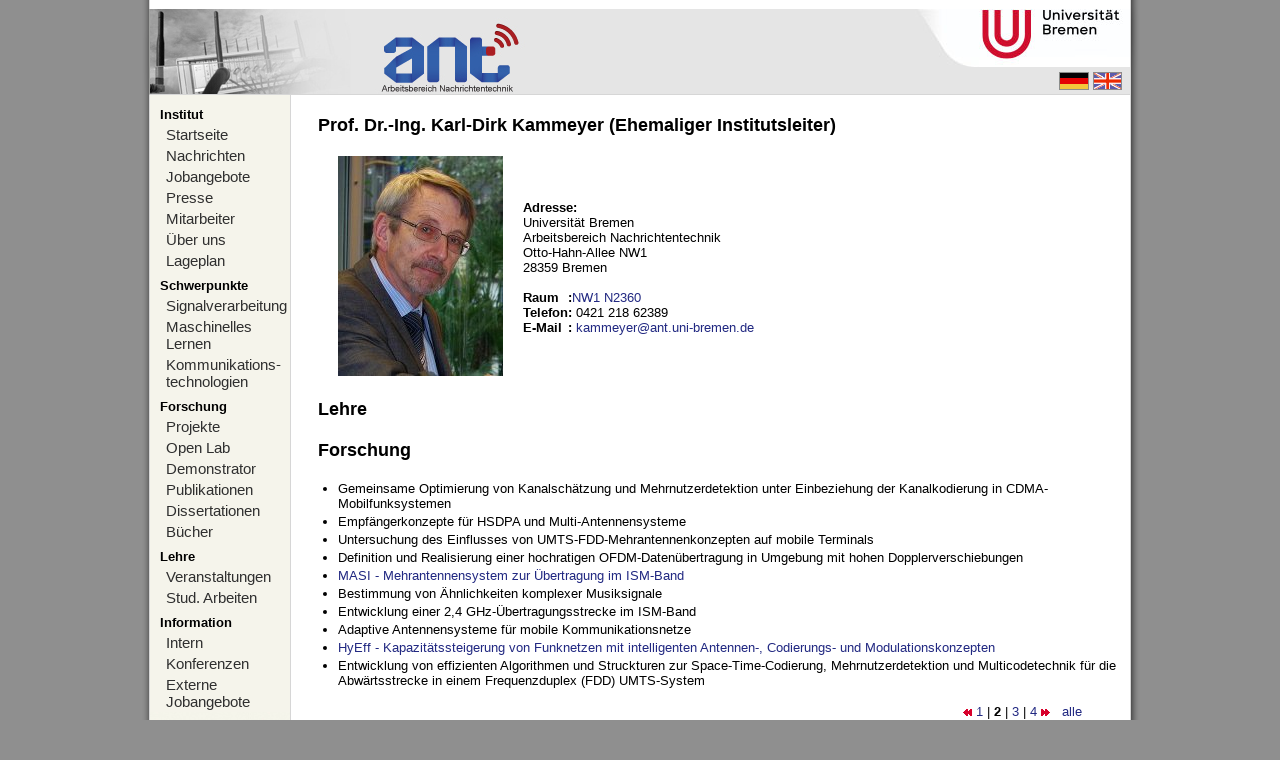

--- FILE ---
content_type: text/html; charset=utf-8
request_url: https://www.ant.uni-bremen.de/de/staff/kammeyer/?skip_projekte=20&skip_ver=10&skip_ver=0&skip_projekte=30&skip_projekte=20&skip_projekte=0&skip_ver=40&skip_ver=50&skip_projekte=10&skip_ver=10&skip_ver=80&skip_ver=30&skip_ver=0
body_size: 5124
content:
<!DOCTYPE html PUBLIC "-//W3C//DTD XHTML 1.0 Strict//EN" "http://www.w3.org/TR/xhtml1/DTD/Strict.dtd">
<html xmlns="http://www.w3.org/1999/xhtml" xml:lang="de" lang="de">
<head>
<title>Prof. Dr.-Ing. Karl-Dirk Kammeyer (Ehemaliger Institutsleiter) - Arbeitsbereich Nachrichtentechnik</title>
<meta name="verify-v1" content="sRwECYB/o3qzE8sXTLn2qwKdDssUCbJjKtXgOh8lDIg=" />
<meta name="y_key" content="d420070c37cf3cc6" />
<meta name="y_key" content="58ce4bda770c0d8b" />
<meta http-equiv="Content-Type" content="text/html; charset=utf-8" />
<meta http-equiv="Content-Language" content="de" />
<link rel="stylesheet" type="text/css" href="/bilder/anzeige.css" media="screen" />
<link rel="stylesheet" type="text/css" href="/bilder/drucken.css" media="print" />
<script type="text/javascript" src="/bilder/funktionen.js"></script>
<script type="text/javascript" src="/highslide/highslide.js"></script>
</head>
<body>
<div id="haupt">
  <div id="abstand"></div>
  <div id="banner" style="background-image:url(/bilder/banner_de.jpg)">
    <a href="/home/" id="ant-link"></a>
    <a href="http://www.uni-bremen.de/" id="uni-bremen-link"></a>
    <div id="sprachauswahl">
      <a href="/de/staff/kammeyer/?skip_projekte=20&amp;skip_ver=10&amp;skip_ver=0&amp;skip_projekte=30&amp;skip_projekte=20&amp;skip_projekte=0&amp;skip_ver=40&amp;skip_ver=50&amp;skip_projekte=10&amp;skip_ver=10&amp;skip_ver=80&amp;skip_ver=30&amp;skip_ver=0"><img src="/bilder/flagge_de.gif" alt="deutsch" /></a>
      <a href="/en/staff/kammeyer/?skip_projekte=20&amp;skip_ver=10&amp;skip_ver=0&amp;skip_projekte=30&amp;skip_projekte=20&amp;skip_projekte=0&amp;skip_ver=40&amp;skip_ver=50&amp;skip_projekte=10&amp;skip_ver=10&amp;skip_ver=80&amp;skip_ver=30&amp;skip_ver=0"><img src="/bilder/flagge_en.gif" alt="english" /></a>
    </div>
  </div>
  <div id="navigation-links">
    <div class="titel">Institut</div>
<a href="/de/home/">Startseite</a><a href="/de/news/">Nachrichten</a><a href="/de/int_jobs/">Jobangebote</a><a href="/de/misc/press/">Presse</a><a href="/de/staff/">Mitarbeiter</a><a href="/de/misc/about/">Über uns</a><a href="/de/misc/map/">Lageplan</a><div class="titel">Schwerpunkte</div><a href="/de/projects/spc/">Signalverarbeitung</a><a href="/de/projects/mlc/">Maschinelles Lernen</a><a href="/de/projects/com/">Kommunikations-technologien</a><div class="titel">Forschung</div><a href="/de/projects/">Projekte</a><a href="/de/openlab/">Open Lab</a><a href="/de/projects/demo/">Demonstrator</a><a href="/de/publications/">Publikationen</a><a href="/de/dissertations/">Dissertationen</a><a href="/de/books/">Bücher</a><div class="titel">Lehre</div><a href="/de/courses_ws/">Veranstaltungen</a><a href="/de/student_theses/">Stud. Arbeiten</a><div class="titel">Information</div><a href="/de/misc/internal/">Intern</a><a href="/de/conferences/">Konferenzen</a><a href="/de/ext_jobs/">Externe Jobangebote</a>    <div id="verlauf"></div>
  </div>
  <div id="inhalt"><h3>Prof. Dr.-Ing. Karl-Dirk Kammeyer (Ehemaliger Institutsleiter)</h3>

<table cellspacing="0" cellpadding="0" class="eingerueckt">
<tr>
<td style="padding-right:20px;"><img src="/sixcms/media.php/57/thumbnails/kammeyer_2010.jpg.3025.jpg" alt="Mitarbeiterfoto"/></td><td>
<b>Adresse:</b><br/>
Universität Bremen<br />
Arbeitsbereich Nachrichtentechnik<br />
Otto-Hahn-Allee NW1<br />
28359 Bremen<br/><br/>
<table cellspacing="0" cellpadding="0">
<tr><td><b>Raum</b></td><td><b>:</b><a href="http://oracle-web.zfn.uni-bremen.de/lageplan/lageplan?FN=EB&amp;Haus=NW1&amp;Raum=N2360">NW1 N2360</a></td></tr>


<tr><td><b>Telefon</b></td><td><b>:</b> 0421 218 62389</td></tr>

 <tr><td><b>E-Mail</b></td><td><b>:</b> <script type="text/javascript">/* <![CDATA[ */ausgeben("kammeyer|ant.uni-bremen.de",false);/* ]]>*/</script><noscript><div>kammeyer|ant.uni-bremen.de</div></noscript></td></tr></table>
</td>
</tr>
</table>
<h3>Lehre</h3><ul></ul><h3><a name="projekte"></a>Forschung</h3>
<ul>

<li>
Gemeinsame Optimierung von Kanalschätzung und Mehrnutzerdetektion unter Einbeziehung der Kanalkodierung in CDMA-Mobilfunksystemen</li>

<li>
Empfängerkonzepte für HSDPA und Multi-Antennensysteme</li>

<li>
Untersuchung des Einflusses von UMTS-FDD-Mehrantennenkonzepten auf mobile Terminals</li>

<li>
Definition und Realisierung einer hochratigen OFDM-Datenübertragung in Umgebung mit hohen Dopplerverschiebungen</li>

<li>
<a href="/de/projects/masi/">MASI - Mehrantennensystem zur Übertragung im ISM-Band</a></li>

<li>
Bestimmung von Ähnlichkeiten komplexer Musiksignale</li>

<li>
Entwicklung einer 2,4 GHz-Übertragungsstrecke im ISM-Band</li>

<li>
Adaptive Antennensysteme für mobile Kommunikationsnetze</li>

<li>
<a href="/de/projects/4182/">HyEff - Kapazitätssteigerung von Funknetzen mit intelligenten Antennen-, Codierungs- und Modulationskonzepten</a></li>

<li>
Entwicklung von effizienten Algorithmen und Struckturen zur Space-Time-Codierung, Mehrnutzerdetektion und Multicodetechnik für die Abwärtsstrecke in einem Frequenzduplex (FDD) UMTS-System</li>
</ul>
<div class="eingerueckt" style="text-align:right;">
  <a href="/de/staff/kammeyer/?skip_projekte=20&amp;skip_ver=10&amp;skip_ver=0&amp;skip_projekte=30&amp;skip_projekte=20&amp;skip_projekte=0&amp;skip_ver=40&amp;skip_ver=50&amp;skip_projekte=10&amp;skip_ver=10&amp;skip_ver=80&amp;skip_ver=30&amp;skip_ver=0&amp;skip_projekte=0#projekte"><img src="/bilder/zuruck.gif" alt="zur&amp;uuml;k"/></a> <a href="/de/staff/kammeyer/?skip_projekte=20&amp;skip_ver=10&amp;skip_ver=0&amp;skip_projekte=30&amp;skip_projekte=20&amp;skip_projekte=0&amp;skip_ver=40&amp;skip_ver=50&amp;skip_projekte=10&amp;skip_ver=10&amp;skip_ver=80&amp;skip_ver=30&amp;skip_ver=0&amp;skip_projekte=0#projekte">1</a> | <b>2</b> | <a href="/de/staff/kammeyer/?skip_projekte=20&amp;skip_ver=10&amp;skip_ver=0&amp;skip_projekte=30&amp;skip_projekte=20&amp;skip_projekte=0&amp;skip_ver=40&amp;skip_ver=50&amp;skip_projekte=10&amp;skip_ver=10&amp;skip_ver=80&amp;skip_ver=30&amp;skip_ver=0&amp;skip_projekte=20#projekte">3</a> | <a href="/de/staff/kammeyer/?skip_projekte=20&amp;skip_ver=10&amp;skip_ver=0&amp;skip_projekte=30&amp;skip_projekte=20&amp;skip_projekte=0&amp;skip_ver=40&amp;skip_ver=50&amp;skip_projekte=10&amp;skip_ver=10&amp;skip_ver=80&amp;skip_ver=30&amp;skip_ver=0&amp;skip_projekte=30#projekte">4</a> <a href="/de/staff/kammeyer/?skip_projekte=20&amp;skip_ver=10&amp;skip_ver=0&amp;skip_projekte=30&amp;skip_projekte=20&amp;skip_projekte=0&amp;skip_ver=40&amp;skip_ver=50&amp;skip_projekte=10&amp;skip_ver=10&amp;skip_ver=80&amp;skip_ver=30&amp;skip_ver=0&amp;skip_projekte=20#projekte"><img src="/bilder/vor.gif" alt="vor"/></a> &nbsp; <a href="/de/projects/?sv[mitarbeiter]=1920">alle</a></div><h3><a name="veroeffentlichungen"></a>Publikationen 

</h3>
<div class="eingerueckt float-right">
   <b>1</b> | <a href="/de/staff/kammeyer/?skip_projekte=20&amp;skip_ver=10&amp;skip_ver=0&amp;skip_projekte=30&amp;skip_projekte=20&amp;skip_projekte=0&amp;skip_ver=40&amp;skip_ver=50&amp;skip_projekte=10&amp;skip_ver=10&amp;skip_ver=80&amp;skip_ver=30&amp;skip_ver=0&amp;skip_ver=10#veroeffentlichungen">2</a> | <a href="/de/staff/kammeyer/?skip_projekte=20&amp;skip_ver=10&amp;skip_ver=0&amp;skip_projekte=30&amp;skip_projekte=20&amp;skip_projekte=0&amp;skip_ver=40&amp;skip_ver=50&amp;skip_projekte=10&amp;skip_ver=10&amp;skip_ver=80&amp;skip_ver=30&amp;skip_ver=0&amp;skip_ver=20#veroeffentlichungen">3</a> | <a href="/de/staff/kammeyer/?skip_projekte=20&amp;skip_ver=10&amp;skip_ver=0&amp;skip_projekte=30&amp;skip_projekte=20&amp;skip_projekte=0&amp;skip_ver=40&amp;skip_ver=50&amp;skip_projekte=10&amp;skip_ver=10&amp;skip_ver=80&amp;skip_ver=30&amp;skip_ver=0&amp;skip_ver=30#veroeffentlichungen">4</a> | <a href="/de/staff/kammeyer/?skip_projekte=20&amp;skip_ver=10&amp;skip_ver=0&amp;skip_projekte=30&amp;skip_projekte=20&amp;skip_projekte=0&amp;skip_ver=40&amp;skip_ver=50&amp;skip_projekte=10&amp;skip_ver=10&amp;skip_ver=80&amp;skip_ver=30&amp;skip_ver=0&amp;skip_ver=40#veroeffentlichungen">5</a> | <a href="/de/staff/kammeyer/?skip_projekte=20&amp;skip_ver=10&amp;skip_ver=0&amp;skip_projekte=30&amp;skip_projekte=20&amp;skip_projekte=0&amp;skip_ver=40&amp;skip_ver=50&amp;skip_projekte=10&amp;skip_ver=10&amp;skip_ver=80&amp;skip_ver=30&amp;skip_ver=0&amp;skip_ver=50#veroeffentlichungen">6</a> | <a href="/de/staff/kammeyer/?skip_projekte=20&amp;skip_ver=10&amp;skip_ver=0&amp;skip_projekte=30&amp;skip_projekte=20&amp;skip_projekte=0&amp;skip_ver=40&amp;skip_ver=50&amp;skip_projekte=10&amp;skip_ver=10&amp;skip_ver=80&amp;skip_ver=30&amp;skip_ver=0&amp;skip_ver=60#veroeffentlichungen">7</a> | <a href="/de/staff/kammeyer/?skip_projekte=20&amp;skip_ver=10&amp;skip_ver=0&amp;skip_projekte=30&amp;skip_projekte=20&amp;skip_projekte=0&amp;skip_ver=40&amp;skip_ver=50&amp;skip_projekte=10&amp;skip_ver=10&amp;skip_ver=80&amp;skip_ver=30&amp;skip_ver=0&amp;skip_ver=70#veroeffentlichungen">8</a> | <a href="/de/staff/kammeyer/?skip_projekte=20&amp;skip_ver=10&amp;skip_ver=0&amp;skip_projekte=30&amp;skip_projekte=20&amp;skip_projekte=0&amp;skip_ver=40&amp;skip_ver=50&amp;skip_projekte=10&amp;skip_ver=10&amp;skip_ver=80&amp;skip_ver=30&amp;skip_ver=0&amp;skip_ver=80#veroeffentlichungen">9</a> | <a href="/de/staff/kammeyer/?skip_projekte=20&amp;skip_ver=10&amp;skip_ver=0&amp;skip_projekte=30&amp;skip_projekte=20&amp;skip_projekte=0&amp;skip_ver=40&amp;skip_ver=50&amp;skip_projekte=10&amp;skip_ver=10&amp;skip_ver=80&amp;skip_ver=30&amp;skip_ver=0&amp;skip_ver=90#veroeffentlichungen">10</a> <a href="/de/staff/kammeyer/?skip_projekte=20&amp;skip_ver=10&amp;skip_ver=0&amp;skip_projekte=30&amp;skip_projekte=20&amp;skip_projekte=0&amp;skip_ver=40&amp;skip_ver=50&amp;skip_projekte=10&amp;skip_ver=10&amp;skip_ver=80&amp;skip_ver=30&amp;skip_ver=0&amp;skip_ver=10#veroeffentlichungen"><img src="/bilder/vor.gif" alt="vor"/></a> &nbsp; <a href="/de/publications/?sv[autoren]=1920">alle</a></div>
<ul style="display:none;"><li></li>
</ul><h4>2020</h4><ul class="publikationen"><li>
<b><a href="/de/publications/14202/">Übungen zur Nachrichtenübertragung</a></b>
<span class="nowrap nicht_drucken"><a href="/sixcms/detail.php?id=14202&amp;template=bibtex" class="bibtex">BibT<sub>E</sub>X</a></span><br/>
<a href="/de/staff/kammeyer/">K.-D.&nbsp;Kammeyer</a>, <a href="/de/staff/klenner/">P.&nbsp;Klenner</a>, <a href="/de/staff/petermann/">M.&nbsp;Petermann</a>, <a href="/de/staff/dekorsy/">A.&nbsp;Dekorsy</a><br/>
<a href="https://www.springer.com/springer+vieweg">Springer Vieweg Verlag</a>, 
<i>
</i>
<span class="nowrap">
pp. 234, </span>
Wiesbaden,  
Deutschland,                       
<span class="nowrap">9. August 2020</span>, ISBN 978-3-8348-1336-7</li>
</ul><h4>2018</h4><ul class="publikationen"><li>
<b><a href="/de/publications/dsv/">Digitale Signalverarbeitung - Filterung und Spektralanalyse mit MATLAB®-Übungen</a></b>
<span class="nowrap nicht_drucken"><a href="/sixcms/detail.php?id=9690&amp;template=bibtex" class="bibtex">BibT<sub>E</sub>X</a> <a href="/sixcms/media.php/102/13513/dsvbuch_auflage9.zip" style="text-transform:uppercase"><img src="/bilder/fileicons/zip.png" alt="dsvbuch_auflage9.zip" title="dsvbuch_auflage9.zip" width="16" height="16"/></a></span><br/>
<a href="/de/staff/kammeyer/">K.-D.&nbsp;Kammeyer</a>, K. Kroschel<br/>
<a href="http://www.springer.com/springer+vieweg?SGWID=0-1737413-0-0-0">Springer Vieweg</a>, 
<i>
</i>
<span class="nowrap">
pp. 612, </span>
Wiesbaden,  
Deutschland,                       
<span class="nowrap">21. April 2018</span>, ISBN 978-3-6582-0134-0</li>
</ul><h4>2017</h4><ul class="publikationen"><li>
<b><a href="/de/publications/13491/">Nachrichtenübertragung</a></b>
<span class="nowrap nicht_drucken"><a href="/sixcms/detail.php?id=13491&amp;template=bibtex" class="bibtex">BibT<sub>E</sub>X</a> <a href="/sixcms/media.php/102/13488/9783658170042-t1.pdf" style="text-transform:uppercase"><img src="/bilder/fileicons/pdf.png" alt="9783658170042-t1.pdf" title="9783658170042-t1.pdf" width="16" height="16"/></a></span><br/>
<a href="/de/staff/kammeyer/">K.-D.&nbsp;Kammeyer</a>, <a href="/de/staff/dekorsy/">A.&nbsp;Dekorsy</a><br/>
Springer Vieweg, 
<i>
</i>
<span class="nowrap">
pp. 923, </span>
Wiesbaden,  
Deutschland,                       
<span class="nowrap">28. Dezember 2017</span>, ISBN 978-3-658-17004-2</li>
</ul><h4>2016</h4><ul class="publikationen"><li>
<b><a href="/de/publications/12685/">Physical Layer Cooperation in One-Way Relaying Systems</a></b>
<span class="nowrap nicht_drucken"><a href="/sixcms/detail.php?id=12685&amp;template=bibtex" class="bibtex">BibT<sub>E</sub>X</a></span><br/>
<a href="/de/staff/wu/">M.&nbsp;Wu</a>, <a href="/de/staff/10733/">F.&nbsp;Ludwig</a>, <a href="/de/staff/wuebben/">D.&nbsp;Wübben</a>, <a href="/de/staff/dekorsy/">A.&nbsp;Dekorsy</a>, <a href="/de/staff/kammeyer/">K.-D.&nbsp;Kammeyer</a>, <a href="/de/staff/10732/">S.&nbsp;Paul</a><br/>
Kapitel in
<a href="http://www.springer.com/book/9783319224398">Communications in Interference-Limited Networks</a>, </i>
<span class="nowrap">
</span>
<i>
Springer, </i>
 
Deutschland,                       
<span class="nowrap">Februar 2016</span></li>
</ul><h4>2014</h4><ul class="publikationen"><li>
<b><a href="/de/publications/12352/">Speech Quality Assessment for Listening-Room Compensation</a></b>
<span class="nowrap nicht_drucken"><a href="/sixcms/detail.php?id=12352&amp;template=bibtex" class="bibtex">BibT<sub>E</sub>X</a> <a href="/sixcms/media.php/102/12348/GAR%2014_JAES_Speech_Quality_Assessment_for_Listening-Room_Compensation_17334.pdf" style="text-transform:uppercase"><img src="/bilder/fileicons/pdf.png" alt="GAR 14_JAES_Speech_Quality_Assessment_for_Listening-Room_Compensation_17334.pdf" title="GAR 14_JAES_Speech_Quality_Assessment_for_Listening-Room_Compensation_17334.pdf" width="16" height="16"/></a></span><br/>
<a href="/de/staff/goetze/">S.&nbsp;Goetze</a>, <a href="/de/staff/10060/">E.&nbsp;Albertin</a>, <a href="/de/staff/9862/">J.&nbsp;Rennies</a>, <a href="/de/staff/10091/">E.&nbsp;Habets</a>, <a href="/de/staff/kammeyer/">K.-D.&nbsp;Kammeyer</a><br/>

<i>
<a href="http://www.aes.org/e-lib/browse.cfm?elib=17334">Journal of the Audio Engineering Society</a>, </i>
<span class="nowrap">
Vol. 62, No. 6, pp. 386-399, </span>
 
                      
<span class="nowrap">Juni 2014</span></li>
</ul><h4>2013</h4><ul class="publikationen"><li>
<b><a href="/de/publications/11804/">Multi-User Pre-Processing in Multi-Antenna OFDM TDD Systems with Non-Reciprocal Transceivers</a></b>
<span class="nowrap nicht_drucken"><a href="/sixcms/detail.php?id=11804&amp;template=bibtex" class="bibtex">BibT<sub>E</sub>X</a> <a href="/sixcms/media.php/102/11937/TCOM_2013_Petermann.pdf" style="text-transform:uppercase"><img src="/bilder/fileicons/pdf.png" alt="TCOM_2013_Petermann.pdf" title="TCOM_2013_Petermann.pdf" width="16" height="16"/></a></span><br/>
<a href="/de/staff/petermann/">M.&nbsp;Petermann</a>, <a href="/de/staff/9793/">M.&nbsp;Stefer</a>, <a href="/de/staff/10733/">F.&nbsp;Ludwig</a>, <a href="/de/staff/wuebben/">D.&nbsp;Wübben</a>, <a href="/de/staff/9794/">M.&nbsp;Schneider</a>, <a href="/de/staff/10732/">S.&nbsp;Paul</a>, <a href="/de/staff/kammeyer/">K.-D.&nbsp;Kammeyer</a><br/>

<i>
<a href="http://ieeexplore.ieee.org/xpl/articleDetails.jsp?tp=&amp;arnumber=6573241&amp;queryText%3DMulti-User+Pre-Processing+in+Multi-Antenna+OFDM+TDD+Systems+with+Non-Reciprocal+Transceivers">IEEE Transactions on Communications</a>, </i>
<span class="nowrap">
Vol. 61, No. 9, pp. 3781-3793, </span>
 
                      
<span class="nowrap">September 2013</span>, <a href="https://doi.org/10.1109/TCOMM.2013.072813.120984">DOI</a></li>
</ul><h4>2011</h4><ul class="publikationen"><li>
<b><a href="/de/publications/10781/">Enhanced Adaptive Downlink Transmission in MIMO-OFDM Systems by Hardware-Based Calibration</a></b>
<span class="nowrap nicht_drucken"><a href="/sixcms/detail.php?id=10781&amp;template=bibtex" class="bibtex">BibT<sub>E</sub>X</a> <a href="/sixcms/media.php/102/10868/InOWo11_stefer.pdf" style="text-transform:uppercase"><img src="/bilder/fileicons/pdf.png" alt="InOWo11_stefer.pdf" title="InOWo11_stefer.pdf" width="16" height="16"/></a></span><br/>
<a href="/de/staff/9793/">M.&nbsp;Stefer</a>, <a href="/de/staff/petermann/">M.&nbsp;Petermann</a>, <a href="/de/staff/wuebben/">D.&nbsp;Wübben</a>, <a href="/de/staff/kammeyer/">K.-D.&nbsp;Kammeyer</a>, <a href="/de/staff/9794/">M.&nbsp;Schneider</a><br/>

<i>
<a href="http://ofdm.tu-harburg.de/">16th International OFDM-Workshop (InOWo 11)</a>, </i>
<span class="nowrap">
</span>
Hamburg,  
Deutschland,                       
<span class="nowrap">31. August - 1. September 2011</span></li>
<li>
<b><a href="/de/publications/10782/">Relative Downlink Channel Calibration in OFDM Systems with Cordic QR Decomposition</a></b>
<span class="nowrap nicht_drucken"><a href="/sixcms/detail.php?id=10782&amp;template=bibtex" class="bibtex">BibT<sub>E</sub>X</a> <a href="/sixcms/media.php/102/10869/InOWo11_Ludwig.pdf" style="text-transform:uppercase"><img src="/bilder/fileicons/pdf.png" alt="InOWo11_Ludwig.pdf" title="InOWo11_Ludwig.pdf" width="16" height="16"/></a></span><br/>
<a href="/de/staff/10733/">F.&nbsp;Ludwig</a>, <a href="/de/staff/petermann/">M.&nbsp;Petermann</a>, <a href="/de/staff/wuebben/">D.&nbsp;Wübben</a>, <a href="/de/staff/kammeyer/">K.-D.&nbsp;Kammeyer</a>, <a href="/de/staff/10732/">S.&nbsp;Paul</a><br/>

<i>
<a href="http://ofdm.tu-harburg.de/">16th International OFDM-Workshop (InOWo 11)</a>, </i>
<span class="nowrap">
</span>
Hamburg,  
Deutschland,                       
<span class="nowrap">31. August - 1. September 2011</span></li>
<li>
<b><a href="/de/publications/10771/">Effects of Downlink Channel Quantization on the Performance of Relative Calibration in OFDM Systems</a></b>
<span class="nowrap nicht_drucken"><a href="/sixcms/detail.php?id=10771&amp;template=bibtex" class="bibtex">BibT<sub>E</sub>X</a> <a href="/sixcms/media.php/102/10867/full_paper_InOWo2011.pdf" style="text-transform:uppercase"><img src="/bilder/fileicons/pdf.png" alt="full_paper_InOWo2011.pdf" title="full_paper_InOWo2011.pdf" width="16" height="16"/></a></span><br/>
<a href="/de/staff/petermann/">M.&nbsp;Petermann</a>, <a href="/de/staff/10733/">F.&nbsp;Ludwig</a>, <a href="/de/staff/wuebben/">D.&nbsp;Wübben</a>, <a href="/de/staff/10732/">S.&nbsp;Paul</a>, <a href="/de/staff/kammeyer/">K.-D.&nbsp;Kammeyer</a><br/>

<i>
<a href="http://ofdm.tu-harburg.de/">16th International OFDM-Workshop (InOWo 11)</a>, </i>
<span class="nowrap">
</span>
Hamburg,  
Deutschland,                       
<span class="nowrap">31. August - 1. September 2011</span></li>
<li>
<b><a href="/de/publications/nt/">Nachrichtenübertragung</a></b>
<span class="nowrap nicht_drucken"><a href="/sixcms/detail.php?id=10905&amp;template=bibtex" class="bibtex">BibT<sub>E</sub>X</a> <a href="/sixcms/media.php/102/10908/contents.pdf" style="text-transform:uppercase"><img src="/bilder/fileicons/pdf.png" alt="contents.pdf" title="contents.pdf" width="16" height="16"/></a></span><br/>
<a href="/de/staff/kammeyer/">K.-D.&nbsp;Kammeyer</a><br/>
<a href="http://www.viewegteubner.de/Buch/978-3-8348-0896-7/Nachrichtenuebertragung.html">Vieweg+Teubner, Reihe Informations-/Kommunikationstechnik</a>, 
<i>
</i>
<span class="nowrap">
pp. 852, </span>
Wiesbaden,  
Deutschland,                       
<span class="nowrap">4. August 2011</span>, ISBN 978-3-8348-0896-7</li></ul>
<div class="eingerueckt" style="text-align:right;">
   <b>1</b> | <a href="/de/staff/kammeyer/?skip_projekte=20&amp;skip_ver=10&amp;skip_ver=0&amp;skip_projekte=30&amp;skip_projekte=20&amp;skip_projekte=0&amp;skip_ver=40&amp;skip_ver=50&amp;skip_projekte=10&amp;skip_ver=10&amp;skip_ver=80&amp;skip_ver=30&amp;skip_ver=0&amp;skip_ver=10#veroeffentlichungen">2</a> | <a href="/de/staff/kammeyer/?skip_projekte=20&amp;skip_ver=10&amp;skip_ver=0&amp;skip_projekte=30&amp;skip_projekte=20&amp;skip_projekte=0&amp;skip_ver=40&amp;skip_ver=50&amp;skip_projekte=10&amp;skip_ver=10&amp;skip_ver=80&amp;skip_ver=30&amp;skip_ver=0&amp;skip_ver=20#veroeffentlichungen">3</a> | <a href="/de/staff/kammeyer/?skip_projekte=20&amp;skip_ver=10&amp;skip_ver=0&amp;skip_projekte=30&amp;skip_projekte=20&amp;skip_projekte=0&amp;skip_ver=40&amp;skip_ver=50&amp;skip_projekte=10&amp;skip_ver=10&amp;skip_ver=80&amp;skip_ver=30&amp;skip_ver=0&amp;skip_ver=30#veroeffentlichungen">4</a> | <a href="/de/staff/kammeyer/?skip_projekte=20&amp;skip_ver=10&amp;skip_ver=0&amp;skip_projekte=30&amp;skip_projekte=20&amp;skip_projekte=0&amp;skip_ver=40&amp;skip_ver=50&amp;skip_projekte=10&amp;skip_ver=10&amp;skip_ver=80&amp;skip_ver=30&amp;skip_ver=0&amp;skip_ver=40#veroeffentlichungen">5</a> | <a href="/de/staff/kammeyer/?skip_projekte=20&amp;skip_ver=10&amp;skip_ver=0&amp;skip_projekte=30&amp;skip_projekte=20&amp;skip_projekte=0&amp;skip_ver=40&amp;skip_ver=50&amp;skip_projekte=10&amp;skip_ver=10&amp;skip_ver=80&amp;skip_ver=30&amp;skip_ver=0&amp;skip_ver=50#veroeffentlichungen">6</a> | <a href="/de/staff/kammeyer/?skip_projekte=20&amp;skip_ver=10&amp;skip_ver=0&amp;skip_projekte=30&amp;skip_projekte=20&amp;skip_projekte=0&amp;skip_ver=40&amp;skip_ver=50&amp;skip_projekte=10&amp;skip_ver=10&amp;skip_ver=80&amp;skip_ver=30&amp;skip_ver=0&amp;skip_ver=60#veroeffentlichungen">7</a> | <a href="/de/staff/kammeyer/?skip_projekte=20&amp;skip_ver=10&amp;skip_ver=0&amp;skip_projekte=30&amp;skip_projekte=20&amp;skip_projekte=0&amp;skip_ver=40&amp;skip_ver=50&amp;skip_projekte=10&amp;skip_ver=10&amp;skip_ver=80&amp;skip_ver=30&amp;skip_ver=0&amp;skip_ver=70#veroeffentlichungen">8</a> | <a href="/de/staff/kammeyer/?skip_projekte=20&amp;skip_ver=10&amp;skip_ver=0&amp;skip_projekte=30&amp;skip_projekte=20&amp;skip_projekte=0&amp;skip_ver=40&amp;skip_ver=50&amp;skip_projekte=10&amp;skip_ver=10&amp;skip_ver=80&amp;skip_ver=30&amp;skip_ver=0&amp;skip_ver=80#veroeffentlichungen">9</a> | <a href="/de/staff/kammeyer/?skip_projekte=20&amp;skip_ver=10&amp;skip_ver=0&amp;skip_projekte=30&amp;skip_projekte=20&amp;skip_projekte=0&amp;skip_ver=40&amp;skip_ver=50&amp;skip_projekte=10&amp;skip_ver=10&amp;skip_ver=80&amp;skip_ver=30&amp;skip_ver=0&amp;skip_ver=90#veroeffentlichungen">10</a> <a href="/de/staff/kammeyer/?skip_projekte=20&amp;skip_ver=10&amp;skip_ver=0&amp;skip_projekte=30&amp;skip_projekte=20&amp;skip_projekte=0&amp;skip_ver=40&amp;skip_ver=50&amp;skip_projekte=10&amp;skip_ver=10&amp;skip_ver=80&amp;skip_ver=30&amp;skip_ver=0&amp;skip_ver=10#veroeffentlichungen"><img src="/bilder/vor.gif" alt="vor"/></a> &nbsp; <a href="/de/publications/?sv[autoren]=1920">alle</a></div>

<div class="zuletzt_aktualisiert">
Zuletzt aktualisiert am 
08.09.2025 
von 
Admin</div> 
    <div id="logos">

      <a href="http://www.ant.uni-bremen.de/ait/"><img src="/bilder/AIT_logo_text_90.png" alt="AIT" /></a>
      <a href="http://www.ant.uni-bremen.de/it-ieee/"><img style="width:65px;" src="/bilder/logo_ieee.gif" alt="ieee" /></a>
      <a href="http://goc.uni-bremen.de"><img style="width:80px;" src="https://www.ant.uni-bremen.de/sixcms/media.php/82/GOC_Logo_final.png" alt="GOC" /></a>
      <a href="http://www.tzi.de"><img src="/bilder/logo_tzi.gif" alt="tzi" /></a>
      <a href="http://www.ith.uni-bremen.de/"><img src="/bilder/logo_ith.gif" alt="ith" /></a>
      <a href="http://www.fb1.uni-bremen.de/"><img src="/bilder/logo_fb1.gif" alt="Fachbereich 1" /></a>
    </div>
  </div>
  <div id="fusszeile"><span class="float-right">&copy; Arbeitsbereich Nachrichtentechnik - <a href="http://www.uni-bremen.de/">Universität Bremen</a></span><a href="/misc/imprint/">Impressum / Kontakt</a></div>
<br/>
<div id="schatten-links"></div>
<div id="schatten-rechts"></div>
</div>
</body>
</html>

